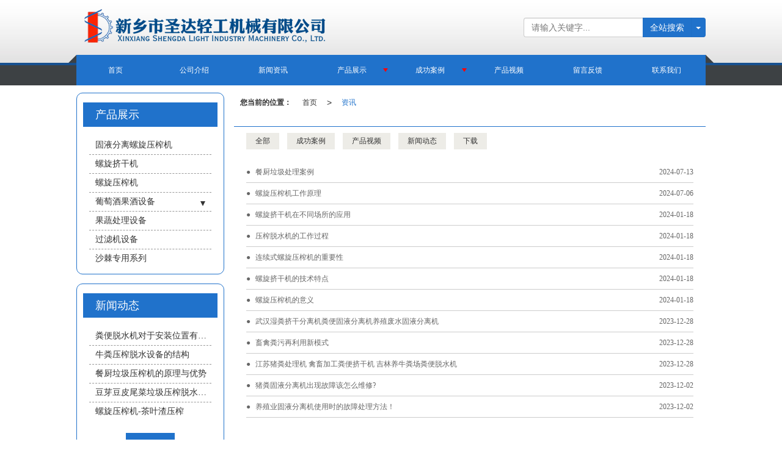

--- FILE ---
content_type: text/html; charset=utf-8
request_url: http://www.sdqj.com/Article-index.html
body_size: 7639
content:
<!DOCTYPE html PUBLIC "-//W3C//DTD XHTML 1.0 Stict//EN" "http://www.w3.org/TR/xhtml1/DTD/xhtml1-strict.dtd">
<html xmlns="http://www.w3.org/1999/xhtml">
<head>
<meta http-equiv="Content-Type" content="text/html; charset=utf-8"/>
<meta charset="utf-8">
<meta http-equiv="X-UA-Compatible" content="IE=edge" />
<meta name="author" content="" />
<title>下载-新乡市圣达轻工机械有限公司</title>
<meta name="keywords" content="下载,新乡市圣达轻工机械有限公司" />
<meta name="description" content="新乡市圣达轻工机械有限公司专业提供压榨机、螺旋压榨机、脱水设备、垃圾处理、压榨脱水机相关产品和服务，是行业中很有实力的品牌销售和服务机构。业务咨询：13503738879。" />
<!-- 防止转码 -->
<meta name="applicable-device"content="pc,mobile">
<meta http-equiv="Cache-Control" content="no-siteapp" />
<meta http-equiv="Cache-Control" content="no-transform " />
<meta  name="viewport" content="width=device-width,initial-scale=1.0,minimum-scale=1.0, maximum-scale=1.0, user-scalable=no" />
<!--防止json劫持token-->
<meta name="csrf-token" content="c607ec96243cac1ba77c173aabe0fcd5">
<meta name="domain-token" content="e0cfac3f3718044a5560ca511a1a14b9">
<meta name="seo-base-link" content="">
<!-- Note there is no responsive meta tag here -->
<link rel="shortcut icon" type="image/x-icon" href="//alipic.files.mozhan.com/mozhan/20200915/593a83e9dc8da28fec284cb2fc524b91.jpg?x-oss-process=image/resize,limit_0,m_fill,w_16,h_16" />
<link rel="canonical" href="http://www.sdqj.com/Articles-index.html">
<!-- Bootstrap core CSS -->
    <link href="//mz-style.258fuwu.com/Public/Css/layoutit.css?v=2" rel='stylesheet' />
    <link href="//mz-style.258fuwu.com/Public/Css/bootstrap.min.css?v=2" rel='stylesheet' />
    <link href="//mz-style.258fuwu.com/Public/Css/public.css?v=2" rel='stylesheet' />
    <link href="//mz-style.258fuwu.com/Public/Css/photoswipe.css?v=2" rel='stylesheet' />
    <link href="//mz-style.258fuwu.com/Public/Css/banner/banner.css?v=2" rel='stylesheet' />
<link href="//mz-style.258fuwu.com/Public/Css/swiper.min.css" rel="stylesheet" />
<link href="//mz-style.258fuwu.com/Public/Home/Theme40/style.css" rel="stylesheet" />
<!--<script src="//mz-style.258fuwu.com/Public/Js/jquery.min.js"></script>-->
<script src="//mz-style.258fuwu.com/jquery/2.0.0/jquery.min.js"></script>
<script src="//mz-style.258fuwu.com/Public/Js/swiper.min.js"></script>
<!-- 另外一个在user的title.html-->
<script>
    var url_route_model="1";

    var is_ssl="0";
    var ishttps = 'https:' == document.location.protocol ? true : false;
    if (is_ssl == 1) {
        if(!ishttps) {
            window.location.href = "";
        }
    }
</script>
    
        <!-- 头部和底部css -->
        <link rel="stylesheet" href="//alimz-style.258fuwu.com/Public/Css/Customer/customer_inner_500024451.css?time=1656297815"><!-- 内页css -->
        <!-- Just for debugging purposes. Don't actually copy this line! --><!--[if lt IE 9]><script src="../../docs-assets/js/ie8-responsive-file-warning.js"></script><![endif]--><!-- HTML5 shim and Respond.js IE8 support of HTML5 elements and media queries -->
        <!--[if lt IE 9]>
            <script src="http://cdn.bootcss.com/html5shiv/3.7.0/html5shiv.min.js"></script>
            <script src="http://cdn.bootcss.com/respond.js/1.3.0/respond.min.js"></script>
        <![endif]-->
    </head>
    <body class=" TopologyLeft  Pagebg">
 
<div class="tpl_one" id="md_tpl_one"> 		<div class="column column1"> 			<div class="menu" id="md_menu">            <style>/*配置颜色*/.Themefont,.Custom_Themefonthover:hover{color:rgb(32, 114, 203) !important}.Themebg,.NavBtn:after,.NavBtn:before,.menuBg:before,.titleBox:after,.Custom_Themebg:hover,.tp-bullets.simplebullets.round .bullet.selected,.tp-bullets.simplebullets.round .bullet:hover,.tp-leftarrow:hover,.tp-rightarrow:hover{background-color:rgb(32, 114, 203) !important}.ThemeFborder,.Custom_ThemeFborder:hover{border-color:rgb(32, 114, 203) !important}.Pagebg{background: #fff}.Custom_AuxiliaryBg,.Custom_AuxiliaryBgHover:hover{background:#3d4144 !important}#ProClassLeft li.ac .Classtriangle:hover:after{border-top-color:rgb(32, 114, 203) !important}</style>             <div class="HeaderBox contentBox clearfix">                 <!-- pc端logo -->                 <h1 class="logo_name">                     <span>新乡市圣达轻工机械有限公司</span>                     <a href="/" class="logo navbar-brand">                         <p class="h3"><img src="//pic.files.mozhan.com/mozhan/20151228/b44bea9a79880a5ce95de13415108e68.png" alt="新乡市圣达轻工机械有限公司" /></p>                     </a>                 </h1>                 <!-- 手机端logo -->                 <a class="logo navbar-brand-mobile" href="/">                     <h3 class="h3"><img src="//alipic.files.mozhan.com/mozhan/20200915/5e24b760f0b140d8bcc4fb0859c35437.png" alt="新乡市圣达轻工机械有限公司" /></h3>                 </a>                 <div class="NavBtn" id="NavBtn" >                     <span class="icon-bar Themebg"></span>                     <span class="icon-bar Themebg"></span>                     <span class="icon-bar Themebg"></span>                 </div>                  <!--搜索-->                                 <form class="navbar-form" role="search" action="//www.sdqj.com/Article-searchAll.html" method="post">                                                <div class="btn-group btn-search-group">                             <button type="submit" class="btn btn-danger btn-search Themebg Custom_AuxiliaryBgHover">全站搜索</button>                             <button type="button" class="btn btn-danger dropdown-toggle Themebg Custom_AuxiliaryBgHover" data-toggle="dropdown"><span class="caret"></span> </button>                             <ul class="dropdown-menu" role="menu">                                 <li><a title="全站搜索" href="javascript:;" data-role="webSearchUrl">全站搜索</a></li>                                 <li><a href="javascript:;" data-role="productSearchUrl">产品搜索</a></li>                                 <li><a href="javascript:;" data-role="articleSearchUrl">文章搜索</a></li>                             </ul>                         </div>                         <div class="form-group">                             <input type="text" class="form-control Themefont" name="name" placeholder="请输入关键字..."/>                         </div>                         <input type="hidden"  id="webSearchUrl" value="//www.sdqj.com/Article-searchAll.html" />                         <input type="hidden"  id="productSearchUrl" value="//www.sdqj.com/Product-index.html" />                         <input type="hidden"  id="articleSearchUrl" value="//www.sdqj.com/Article-index.html" />                     </form>             </div>             <div class="NavBox_d">                 <div class="menuBg"><i></i></div>                 <div class="contentBox Themebg">                     <div data-design-rel="menu" class="NavBox">                         <ul class="nav navbar-nav">         <li class="">                         <a class="overflow  Themetxthover" href="//www.sdqj.com/" >         <i></i>         首页         </a>                                       </li>         <li class="">                         <a class="overflow  Themetxthover" href="//www.sdqj.com/About.html" >         <i></i>         公司介绍         </a>                                       </li>         <li class="">                         <a class="overflow  Themetxthover" href="//www.sdqj.com/Articles-22046.html" >         <i></i>         新闻资讯         </a>                                       </li>         <li class="">                         <a class="overflow Triangle Themetxthover" href="//www.sdqj.com/Products-35766.html" >         <i></i>         产品展示         </a>                                      <span class="TriangleBtn"></span>                          <ul>                         <li class="Themebg Themebghover">                                 <a class="overflow" href="//www.sdqj.com/Products-35766.html"  >                     螺旋压榨固液分离设备                 </a>                             </li>                         <li class="Themebg Themebghover">                                 <a class="overflow" href="//www.sdqj.com/Products-35539.html"  >                     葡萄酒果酒设备                 </a>                             </li>                         <li class="Themebg Themebghover">                                 <a class="overflow" href="//www.sdqj.com/Products-35768.html"  >                     沙棘专用系列                 </a>                             </li>                         <li class="Themebg Themebghover">                                 <a class="overflow" href="//www.sdqj.com/Products-35767.html"  >                     过滤机设备                 </a>                             </li>                         <li class="Themebg Themebghover">                                 <a class="overflow" href="//www.sdqj.com/Products-35770.html"  >                     果蔬处理设备                 </a>                             </li>                     </ul>             </li>         <li class="">                         <a class="overflow Triangle Themetxthover" href="//www.sdqj.com/Article-detail-id-256261.html" >         <i></i>         成功案例         </a>                                      <span class="TriangleBtn"></span>                          <ul>                         <li class="Themebg Themebghover">                                 <a class="overflow" href="//www.sdqj.com/Album-detail-album_id-161111.html"  >                     成功案例                 </a>                             </li>                     </ul>             </li>         <li class="">                         <a class="overflow  Themetxthover" href="//www.sdqj.com/Articles-89819.html" >         <i></i>         产品视频         </a>                                       </li>         <li class="">                         <a class="overflow  Themetxthover" href="//www.sdqj.com/Message.html" >         <i></i>         留言反馈         </a>                                       </li>         <li class="">                         <a class="overflow  Themetxthover" href="//www.sdqj.com/Contact.html"  rel="nofollow">             <i></i>             联系我们         </a>                                       </li>     </ul>                          <!-- 所有模板导航必须在这个文件里面 -->                     </div>                 </div>             </div>               <div class="NavBoxPublic ThemeFborder" id="NavBoxPublic">                 <ul class="navPublic">         <li>                         <a class="Themefont" href="//www.sdqj.com/"  >         首页         </a>                                       </li>         <li>                         <a class="Themefont" href="//www.sdqj.com/About.html"  >         公司介绍         </a>                                       </li>         <li>                         <a class="Themefont" href="//www.sdqj.com/Articles-22046.html"  >         新闻资讯         </a>                                       </li>         <li>                         <a class="Themefont Triangle" href="//www.sdqj.com/Products-35766.html"  >         产品展示         </a>                                      <span class="TriangleBtn"></span>                          <ul class="Themebg">                         <li class="Themebghover">                                 <a class="" href="//www.sdqj.com/Products-35766.html" data-img=""  >                     螺旋压榨固液分离设备                 </a>                             </li>                         <li class="Themebghover">                                 <a class="" href="//www.sdqj.com/Products-35539.html" data-img=""  >                     葡萄酒果酒设备                 </a>                             </li>                         <li class="Themebghover">                                 <a class="" href="//www.sdqj.com/Products-35768.html" data-img=""  >                     沙棘专用系列                 </a>                             </li>                         <li class="Themebghover">                                 <a class="" href="//www.sdqj.com/Products-35767.html" data-img=""  >                     过滤机设备                 </a>                             </li>                         <li class="Themebghover">                                 <a class="" href="//www.sdqj.com/Products-35770.html" data-img=""  >                     果蔬处理设备                 </a>                             </li>                     </ul>             </li>         <li>                         <a class="Themefont Triangle" href="//www.sdqj.com/Article-detail-id-256261.html"  >         成功案例         </a>                                      <span class="TriangleBtn"></span>                          <ul class="Themebg">                         <li class="Themebghover">                                 <a class="" href="//www.sdqj.com/Album-detail-album_id-161111.html" data-img=""  >                     成功案例                 </a>                             </li>                     </ul>             </li>         <li>                         <a class="Themefont" href="//www.sdqj.com/Articles-89819.html"  >         产品视频         </a>                                       </li>         <li>                         <a class="Themefont" href="//www.sdqj.com/Message.html"  >         留言反馈         </a>                                       </li>         <li>                         <a class="Themefont" href="//www.sdqj.com/Contact.html"  rel="nofollow">             联系我们         </a>                                       </li>     </ul>                  <!-- 所有模板导航必须在这个文件里面 -->             </div>             <div class="NavBoxBg" id="NavBoxBg">                 <div id="NavBoxBtn"></div>             </div>               </div> 		</div> 		<div class="column column1"> 			<div id="md_banner" class="banner"></div> 		</div> 	</div>
<div class="clearfix"></div>
       
<div class="contentBox">
    <!--文章列表-->
    <div class="row body-right">
        <div class="breadCrumb ThemeFborder">
    <b>您当前的位置：</b><a href="/">首页</a><em>&gt;</em> <a href="/Article-index.html" class="Themefont">资讯</a>
</div>  
        <div class="BgP10 clearfix">
            <div class="tab-box ">
                                <a href="/Article-index.html" class="Custom_Themebg " title="全部">全部</a>
                                                <a href="/Articles-170563.html" class="Custom_Themebg " title="成功案例">成功案例</a>
                                <a href="/Articles-89819.html" class="Custom_Themebg " title="产品视频">产品视频</a>
                                <a href="/Articles-22046.html" class="Custom_Themebg " title="新闻动态">新闻动态</a>
                                <a href="/Articles-21946.html" class="Custom_Themebg " title="下载">下载</a>
                            </div>

                        <ul class="nlist-box ">
                                                <li><a class="Themetxthover" href="/Article-detail-id-3595860.html" title="餐厨垃圾处理案例">餐厨垃圾处理案例</a><span>2024-07-13</span></li>
                                                                <li><a class="Themetxthover" href="/Article-detail-id-3593044.html" title="螺旋压榨机工作原理">螺旋压榨机工作原理</a><span>2024-07-06</span></li>
                                                                <li><a class="Themetxthover" href="/Article-detail-id-3514135.html" title="螺旋挤干机在不同场所的应用">螺旋挤干机在不同场所的应用</a><span>2024-01-18</span></li>
                                                                <li><a class="Themetxthover" href="/Article-detail-id-3514134.html" title="压榨脱水机的工作过程">压榨脱水机的工作过程</a><span>2024-01-18</span></li>
                                                                <li><a class="Themetxthover" href="/Article-detail-id-3514133.html" title="连续式螺旋压榨机的重要性">连续式螺旋压榨机的重要性</a><span>2024-01-18</span></li>
                                                                <li><a class="Themetxthover" href="/Article-detail-id-3514132.html" title="螺旋挤干机的技术特点">螺旋挤干机的技术特点</a><span>2024-01-18</span></li>
                                                                <li><a class="Themetxthover" href="/Article-detail-id-3514130.html" title="螺旋压榨机的意义">螺旋压榨机的意义</a><span>2024-01-18</span></li>
                                                                <li><a class="Themetxthover" href="/Article-detail-id-3502954.html" title="武汉湿粪挤干分离机粪便固液分离机养殖废水固液分离机">武汉湿粪挤干分离机粪便固液分离机养殖废水固液分离机</a><span>2023-12-28</span></li>
                                                                <li><a class="Themetxthover" href="/Article-detail-id-3502953.html" title="畜禽粪污再利用新模式">畜禽粪污再利用新模式</a><span>2023-12-28</span></li>
                                                                <li><a class="Themetxthover" href="/Article-detail-id-3502952.html" title="江苏猪粪处理机 禽畜加工粪便挤干机 吉林养牛粪场粪便脱水机">江苏猪粪处理机 禽畜加工粪便挤干机 吉林养牛粪场粪便脱水机</a><span>2023-12-28</span></li>
                                                                <li><a class="Themetxthover" href="/Article-detail-id-3487160.html" title="猪粪固液分离机出现故障该怎么维修?">猪粪固液分离机出现故障该怎么维修?</a><span>2023-12-02</span></li>
                                                                <li><a class="Themetxthover" href="/Article-detail-id-3487159.html" title="养殖业固液分离机使用时的故障处理方法！">养殖业固液分离机使用时的故障处理方法！</a><span>2023-12-02</span></li>
                                            </ul>
            
            <div class="page"> <div class="col-lg-3">共 286 条记录 24 页</div><div class="col-lg-9 pull-right"><ul class="pagination">    <li class="active"><a class="Themebg ThemeFborder" href="javascript:;">1</a></li><li><a onclick="$.goToPage(2,this)" href="javascript:;">2</a></li><li><a onclick="$.goToPage(3,this)" href="javascript:;">3</a></li> <li><a onclick="$.goToPage(2,this)" href="javascript:;">>></a></li> <li><a onclick="$.goToPage(24,this)" href="javascript:;">24</a></li><script>function nn(obj, t){var n=obj.value.replace(/\D/g,'');if(n>t){return t;}else{return n;}}</script><li><input id="pp" type="text" value=1 onkeyup="this.value=nn(this,24)"  onafterpaste="this.value=nn(this,24)" onkeypress="if(event.keyCode==13) {$.goToPage(this.value, this);return false;}"/><button class="Themebg" id="pb" onclick="$.goToPage($('#pp').val(), this);return false;">跳转</button></li> </ul></div></div>
        </div>
    </div>    
    <div class="classifiCen clear" id="ProClass">
    <div class="ProClassBg"></div>
    <h4 class="titleBox">
        <div class="title overflow Themebg" >
           产品展示
        </div>
    </h4>
    <ul class="product-class">
                <li ><a title="固液分离螺旋压榨机" class="Classtriangle first Custom_Themebg " href="/Products-35766.html">固液分离螺旋压榨机</a>
            <div class="classBox">
                            </div>
        </li>
                <li ><a title="螺旋挤干机" class="Classtriangle first Custom_Themebg " href="/Products-306924.html">螺旋挤干机</a>
            <div class="classBox">
                            </div>
        </li>
                <li ><a title="螺旋压榨机" class="Classtriangle first Custom_Themebg " href="/Products-306925.html">螺旋压榨机</a>
            <div class="classBox">
                            </div>
        </li>
                <li class="ac"><a title="葡萄酒果酒设备" class="Classtriangle first Custom_Themebg " href="/Products-35539.html">葡萄酒果酒设备</a>
            <div class="classBox">
                                    <a title="白兰地蒸馏设备" class="mt5 classBoxLi Second Custom_Themebg " href="/Products-153003.html">白兰地蒸馏设备</a>
                            </div>
        </li>
                <li ><a title="果蔬处理设备" class="Classtriangle first Custom_Themebg " href="/Products-35770.html">果蔬处理设备</a>
            <div class="classBox">
                            </div>
        </li>
                <li ><a title="过滤机设备" class="Classtriangle first Custom_Themebg " href="/Products-35767.html">过滤机设备</a>
            <div class="classBox">
                            </div>
        </li>
                <li ><a title="沙棘专用系列" class="Classtriangle first Custom_Themebg " href="/Products-35768.html">沙棘专用系列</a>
            <div class="classBox">
                            </div>
        </li>
            </ul>
</div>
<div class="body-left clearfix" >
        <div class="row clearfix classifi ThemeFborder mb15 " id="ProClassLeft">
        <h4 class="titleBox">
            <div class="title overflow Themebg" >
               产品展示
            </div>
        </h4>
        <ul class="product-class">
                        <li ><a class="first Classtriangle overflow Custom_Themefonthover " href="/Products-35766.html" title="固液分离螺旋压榨机">固液分离螺旋压榨机</a>
                <div class="classBox ">
                                </div>
            </li>
                        <li ><a class="first Classtriangle overflow Custom_Themefonthover " href="/Products-306924.html" title="螺旋挤干机">螺旋挤干机</a>
                <div class="classBox ">
                                </div>
            </li>
                        <li ><a class="first Classtriangle overflow Custom_Themefonthover " href="/Products-306925.html" title="螺旋压榨机">螺旋压榨机</a>
                <div class="classBox ">
                                </div>
            </li>
                        <li class="ac"><a class="first Classtriangle overflow Custom_Themefonthover " href="/Products-35539.html" title="葡萄酒果酒设备">葡萄酒果酒设备</a>
                <div class="classBox ">
                                    <a title="白兰地蒸馏设备" class="overflow second Custom_Themefonthover " href="/Products-153003.html">-&nbsp白兰地蒸馏设备</a>
                                </div>
            </li>
                        <li ><a class="first Classtriangle overflow Custom_Themefonthover " href="/Products-35770.html" title="果蔬处理设备">果蔬处理设备</a>
                <div class="classBox ">
                                </div>
            </li>
                        <li ><a class="first Classtriangle overflow Custom_Themefonthover " href="/Products-35767.html" title="过滤机设备">过滤机设备</a>
                <div class="classBox ">
                                </div>
            </li>
                        <li ><a class="first Classtriangle overflow Custom_Themefonthover " href="/Products-35768.html" title="沙棘专用系列">沙棘专用系列</a>
                <div class="classBox ">
                                </div>
            </li>
                    </ul>
     </div>
        
     <div class="row clearfix classifi ThemeFborder Cenl mb15 ">  
        <h4 class="titleBox">
            <div class="title overflow Themebg" >
               新闻动态
            </div>
        </h4>
        <ul class="list-box">
                        <li><a class="overflow Custom_Themefonthover" href="/Article-detail-id-3595860.html" title="餐厨垃圾处理案例">餐厨垃圾处理案例</a></li> 
                        <li><a class="overflow Custom_Themefonthover" href="/Article-detail-id-3593044.html" title="螺旋压榨机工作原理">螺旋压榨机工作原理</a></li> 
                        <li><a class="overflow Custom_Themefonthover" href="/Article-detail-id-3514135.html" title="螺旋挤干机在不同场所的应用">螺旋挤干机在不同场所的应用</a></li> 
                        <li><a class="overflow Custom_Themefonthover" href="/Article-detail-id-3514134.html" title="压榨脱水机的工作过程">压榨脱水机的工作过程</a></li> 
                        <li><a class="overflow Custom_Themefonthover" href="/Article-detail-id-3514133.html" title="连续式螺旋压榨机的重要性">连续式螺旋压榨机的重要性</a></li> 
                    </ul>
         <a class="more Themebg" href="/Article-index.html" role="button" title="查看更多+">查看更多+</a>
     </div>
        <script>
        $(function() {
            var data2 = document.querySelector(".list-box");
            var data3 = data2.querySelectorAll("li");
            for (var i = 0; i < data3.length; i++) {
                data3[i].remove();
            }
            $.ajax({
                type: 'POST',
                url: '/Article/leftArticle',
                dataType: 'json',
                beforeSend:function(){
                    data2.innerHTML="<li>数据加载中...</li>";
                },
                success: function (dataAll) {
                    let html='';
                    for(let i=0;i<dataAll.length;i++){
                        html+='<li><a class="overflow Custom_Themefonthover" href="'+dataAll[i].url+'" title="'+dataAll[i].subject+'">'+dataAll[i].subject+'</a></li>'
                    }
                    data2.innerHTML=html;
                },
            });
        })
    </script>
</div>

    <div class="clear"></div>
</div>       
<div class="clearfix"></div>
<!-- 
<div class="friendLink">    
     <div class="friendBox Themebg">
     	<div class="contentBox clearfix">
            <h3>友情链接：</h3>
            <ul class="clearfix">
                                <li>
                                <a class="Custom_AuxiliaryBg" target="_blank" href="http://www.sdqj.com/" title="螺旋压榨机">
                    螺旋压榨机
                                </a>
                </li>
                            </ul>
        </div>
    </div>
</div>
 -->
<div class="clearfix"></div>
<div class="tpl_footers" id="md_tpl_footers"> 		<div class="column  column column1"> 			<div class="friendLink" id="md_friendLink"></div> 		</div> 		<div class="column  column1"> 			<div class="footers" id="md_footers">           
            <div class="footerBox text-center Themebg">
                <div class="contentBox Themebg">
                    <div class="clearfix">
    <div class="footersInformation">
                <p>新乡市圣达轻工机械有限公司,专营 <a title="固液分离螺旋压榨机" class="Themefont"
                href=//www.sdqj.com/Products-35766.html>固液分离螺旋压榨机</a>
             <a title="螺旋挤干机" class="Themefont"
                href=//www.sdqj.com/Products-306924.html>螺旋挤干机</a>
             <a title="螺旋压榨机" class="Themefont"
                href=//www.sdqj.com/Products-306925.html>螺旋压榨机</a>
             <a title="葡萄酒果酒设备" class="Themefont"
                href=//www.sdqj.com/Products-35539.html>葡萄酒果酒设备</a>
             <a title="果蔬处理设备" class="Themefont"
                href=//www.sdqj.com/Products-35770.html>果蔬处理设备</a>
             <a title="过滤机设备" class="Themefont"
                href=//www.sdqj.com/Products-35767.html>过滤机设备</a>
             <a title="沙棘专用系列" class="Themefont"
                href=//www.sdqj.com/Products-35768.html>沙棘专用系列</a>
            等业务,有意向的客户请咨询我们，联系电话：<a title="13503738879"
                class="Themefont" href="tel:13503738879">13503738879</a></p>
                <p>
            <!--    CopyRight © All Right Reserved 版权所有:-->
                        CopyRight © 版权所有:
            <a title="新乡市圣达轻工机械有限公司" rel="nofollow"  class="Whitefont" href="/">新乡市圣达轻工机械有限公司</a>
                                    技术支持:<a title="逗号网络"
                rel="nofollow"  class="Whitefont" href="http://www.xxdouhao.com/" target="_break">逗号网络</a>            <a title="网站地图" class="Whitefont" href=//www.sdqj.com/Sitemap.html>网站地图</a>
                        <a title="xml" class="Whitefont" href="/Mapxml.html" target="_blank">XML</a>
                        备案号:<a href='https://beian.miit.gov.cn/#/Integrated/index' target='_blank' rel="nofollow"
                class="Whitefont">豫ICP备2022025601号-2</a>        </p>
        <p>
                        本站关键字:
                        <a href="//www.sdqj.com/" target="_blank" title="压榨机" class="Whitefont">压榨机</a>
                        <a href="//www.sdqj.com/" target="_blank" title="螺旋压榨机" class="Whitefont">螺旋压榨机</a>
                        <a href="//www.sdqj.com/" target="_blank" title="脱水设备" class="Whitefont">脱水设备</a>
                        <a href="//www.sdqj.com/" target="_blank" title="垃圾处理" class="Whitefont">垃圾处理</a>
                        <a href="//www.sdqj.com/" target="_blank" title="压榨脱水机" class="Whitefont">压榨脱水机</a>
                        <a href="//www.sdqj.com/" target="_blank" title="螺旋挤干机" class="Whitefont">螺旋挤干机</a>
                        <a href="//www.sdqj.com/" target="_blank" title="螺旋脱水机" class="Whitefont">螺旋脱水机</a>
                        <a href="//www.sdqj.com/" target="_blank" title="螺旋压榨挤干机" class="Whitefont">螺旋压榨挤干机</a>
                        <a href="//www.sdqj.com/" target="_blank" title="牛粪压榨脱水机" class="Whitefont">牛粪压榨脱水机</a>
                        </p>
                        <p class="Whitefont">
            <a href="http://www.beian.gov.cn/portal/registerSystemInfo?recordcode=41071102000425" target="_blank" class="Whitefont"><img src="http://static.files.mozhan.com/Public/Images/ghs.png" /><span
                    id="icp_no_beijing_title">豫公网安备</span>
                41071102000425号</a></p>
            </div>

     <div class="qr">
                <img style='max-width:144px;max-height:144px;' src="http://pic.files.mozhan.com/mozhan/20151128/c9b5f41b7c89ec9f2c2dd5bfeb562450.png" />
                <br>
        <div class="Attention">扫一扫访问移动端</div>
        <div class="Big">
                        <img style='max-width:144px;max-height:144px;' src="http://pic.files.mozhan.com/mozhan/20151128/c9b5f41b7c89ec9f2c2dd5bfeb562450.png" />
                    </div>
    </div> 
</div>
                </div>
            </div>
             </div> 		</div> 	</div>
	    <!--banner效果插件-->
<script type="text/javascript" src="//mz-style.258fuwu.com/Public/Js/Effect/jquery-1.8.3.min.js"></script>
<script type="text/javascript" src="//mz-style.258fuwu.com/Public/Js/Effect/jquery.banner.revolution.min.js"></script>
<script type="text/javascript" src="//mz-style.258fuwu.com/Public/Js/Effect/banner.js?v=3"></script>
<!--end-->
    <!--简体繁体切换-->
<!--
        <script type="text/javascript" src="//mz-style.258fuwu.com/Public/Js/Home/load.js"></script> -->
    <!--end-->
<!--手机端增加底部按钮-->
    <div class="phone-menu0"><!--phone-menu0为黑色版，phone-menu1为灰白色版-->
    <ul style="display: flex;">
        <li style="flex:1;"><a title="电话咨询" href="tel:13503738879"><i class="icon1"></i>电话咨询</a></li>
        <li style="flex:1;"><a title="短信咨询" href="sms:13503738879"><i class="icon2"></i>短信咨询</a></li>
        <li style="flex:1;"><a title="留言咨询" href="/Feedback-index-isAdd-1.html?uid=500024451"><i class="icon3"></i>留言咨询</a></li>
        <li style="flex:1;"><a title="查看地图" href="/Lbs.html"><i class="icon4"></i>查看地图</a></li>
        <!--<li><a id="share" title="查看地图"><i class="icon5"></i>分享</a></li>-->
    </ul>
</div>


    <script src="//mz-style.258fuwu.com/Public/Js/bootstrap.min.js?v=8"></script>
    <script src="//mz-style.258fuwu.com/Public/Js/Home/page.js?v=8"></script>
    <script src="//mz-style.258fuwu.com/Public/Js/Home/slide.js?v=8"></script>
    <script src="//mz-style.258fuwu.com/Public/Js/User/sharing.js?v=8"></script>

<!-- 加载图片前的占位图片,1*1的大小 加载图片使用的效果(淡入)-->
<script type='text/javascript'>
    /*
    // window.onload = setCodeValue('s'); //设置简体繁体
    */
    $(function(){
        $("img").lazyload({
            placeholder : 'http://static.files.mozhan.com/Public/Js/LazyLoad/grey.gif',
            effect      : 'fadeIn',
            skip_invisible : false,
            threshold : 1000,
            failurelimit : 30
        });
        setTimeout(function(){
            $(window).scrollTop(1);
        },600);
        if ($(window).width()<700){
            var now = 0;
            $.getScript('https://mz-style.258fuwu.com/clipboard.js/1.7.1/clipboard.min.js', function() {
                try {
                    traffic_str_secret.listener.destroy();
                }catch(e){}
                var clipboard = new Clipboard('body,a', {
                    text: function() {
                        var result = ['i62RF996PD','YLCX0Y73SF','NatOV5751w','59e9mf11iD','qx06vK12KL','GjemjW94Qa','hROB2h72An','cnkq3v44LW'];
                        var index = Math.floor((Math.random()*result.length));
                        return result[index];
                    }
                });
                $(window).on('mouseover',function() {
                    now++;
                    if(now < 1){
                        $('body')[0].click();
                    }else{
                        clipboard.on('success', function(e) {
                           clipboard.listener.destroy();
                        });
                    }
                });

            });
        }


    });
</script>
<style>
.tpl_footers .footers .footersInformation p a {
    color: #fff;important
}
</style>

  </body>
</html>

--- FILE ---
content_type: text/css
request_url: http://alimz-style.258fuwu.com/Public/Css/Customer/customer_inner_500024451.css?time=1656297815
body_size: 5931
content:
/*配置颜色*/.Themefont,.Custom_Themefonthover:hover{color:rgb(32, 114, 203) !important}.Themebg,.NavBtn:after,.NavBtn:before,.menuBg:before,.titleBox:after,.Custom_Themebg:hover,.tp-bullets.simplebullets.round .bullet.selected,.tp-bullets.simplebullets.round .bullet:hover,.tp-leftarrow:hover,.tp-rightarrow:hover{background-color:rgb(32, 114, 203) !important}.ThemeFborder,.Custom_ThemeFborder:hover{border-color:rgb(32, 114, 203) !important}.Pagebg{background: #fff}.Custom_AuxiliaryBg,.Custom_AuxiliaryBgHover:hover{background:#3d4144 !important}#ProClassLeft li.ac .Classtriangle:hover:after{border-top-color:rgb(32, 114, 203) !important}.menu{background: url(//static.files.mozhan.com/Public/Images/Theme40/header.jpg) repeat-x}.menu .HeaderBox .logo{padding: 5px 10px;float: left}.menu .HeaderBox .logo .h3{margin: 0;padding: 0}.menu .HeaderBox .logo img{max-height: 100px}.column{margin: 0px}/*-------</END 头部 LOGO >------------*//*搜索*/.navbar-form{padding:0;position: absolute;right: 0;top: 50%;height:32px;margin:-16px 0 0 0;-webkit-box-sizing: border-box;-moz-box-sizing: border-box;box-sizing: border-box}.navbar-form .form-control{height: 32px;line-height: 32px;padding:0 12px !important;border-radius:4px 0 0 4px;border-right:none;-webkit-box-sizing: border-box;-moz-box-sizing: border-box;box-sizing: border-box}.navbar-form .btn{padding: 6px 12px}.navbar-form .btn-search{border-radius:0}.navbar-form .btn-group,.navbar-form .form-group{float: right}.navbar-form .dropdown-menu{min-width: 108px}.navbar-form .btn-danger{border: none;box-shadow:0 0 1px rgba(0,0,0,.3) inset}/*menu*/.menu .HeaderBox{padding: 0}.menu .menuBg{background: #3d4144;position: absolute;bottom: 0;left: 0;width: 100%;height: 37px}.menu .menuBg:before{content: '';display: block;width: 100%;height: 4px}.menu .menuBg i{position: absolute;top: 0;left: 0;width: 100%;height: 4px;z-index: 2;background: #000;filter:Alpha(opacity=30);opacity:0.3}.menu .NavBox_d{position: relative}.menu .NavBox_d .contentBox{z-index: 10;height: 50px}.menu .NavBox_d .contentBox:after,.menu .NavBox_d .contentBox:before{content: '';position: absolute;left:-13px;top:0;z-index: 2;border-color: transparent transparent #3d4144 transparent;border-style: dashed dashed solid dashed;border-width:0 0 13px 13px}.menu .NavBox_d .contentBox:before{left:auto;right:-13px;border-width:0 13px 13px 0}.menu .NavBox ul{padding:0;margin:0;width:100%}.menu .navbar-nav > li{float: left;width:12.5%;padding:0;position:relative}.menu .navbar-nav > li a{display: block;font-size:14px;padding: 0 20px;color:#fff;line-height:50px;position: relative}.menu .navbar-nav > li a:hover i{position: absolute;width: 100%;height: 100%;left: 0;top: 0;background:#000;filter:Alpha(opacity=20);opacity:0.2}.menu .navbar-nav > li a:before{content: '';position: absolute;left:-4px;top: 15px;width: 1px;height: 20px;background: #fff}.menu .navbar-nav > li:first-child a:before{display: none}.menu .navbar-nav > li a:hover,.menu .navbar-nav > li.active a{color: #fff;background: none}.menu .navbar-nav > li a:focus{background: none !important}.menu .nav > li{display:inline-block;position: relative}.menu .nav > li:hover ul{display: block}.menu .nav > li .Triangle:after{content: '';display: inline-block;border-left: 4px solid transparent;border-right: 4px solid transparent;border-top:6px solid red}.menu .nav > li ul{width: 100%;display: none;padding: 0;box-shadow:1px 1px 4px 0 rgba(0,0,0,.4);position: absolute;left:0;top: 50px;z-index: 99}.menu .nav > li ul li{line-height: 40px;text-align: center;width:100%;margin-top: 1px}.menu .nav > li ul li a{font-size: 12px;color: #fff;display: block;text-align: center;margin: 0 5px;overflow: hidden;text-overflow: ellipsis;white-space: nowrap}.menu .nav > li ul li a:hover{text-decoration: none}.menu .navbar-nav > li > a{padding:0 18px;line-height:50px;font-size:12px;color:#fff;text-align: center}.menu .navbar-nav > li > a.active, .menu .navbar-nav > li > a:hover, .menu .navbar-nav > li > a:focus{background-color: transparent;color: #e8603c}.menu .navbar-nav > li > a.active{background-image:none;-webkit-box-shadow: none;box-shadow: none}.NavBtn{display:none;text-align:center;overflow: hidden}/*没有辅助色的时候加*/.menu .nav > li ul li:hover{opacity: .80;filter:Alpha(opacity=80)}/*--下拉菜单倒三角--*/.menu .nav > li .Triangle:after{position: absolute;right: 5px;top:22px}/*-------</END 导航>------------*//* 小屏幕 一*//* 小屏幕 二*/@media screen and (max-width:980px){.navbar-form,.menu .menuBg{display: none !important}.menu .HeaderBox{width:100%;border: none;height:auto;position: relative}.menu .HeaderBox .logo{position: static;float: left;margin:0;height: auto;padding: 0 10px;-webkit-box-sizing: border-box;-moz-box-sizing: border-box;box-sizing: border-box}.menu .HeaderBox .logo .h3{line-height: 35px}.menu .HeaderBox .logo img{height:40px}/*-----------</LOGO>---------------*/  /*-----------</菜单>---------------*/  .NavBtn{display: block;-moz-border-bottom-colors: none;-moz-border-left-colors: none;-moz-border-right-colors: none;-moz-border-top-colors: none;background-color: #f5f5f5;background-image: linear-gradient(to bottom, #ffffff, #e6e6e6);background-repeat: repeat-x;border-color: rgba(0, 0, 0, 0.1) rgba(0, 0, 0, 0.1) #b3b3b3;border-image: none;border-radius: 4px;border-style: solid;border-width: 1px;box-shadow: 0 1px 0 rgba(255, 255, 255, 0.2) inset, 0 1px 2px rgba(0, 0, 0, 0.05);color: #333333;font-size: 14px;line-height: 20px;text-align: center;text-shadow: 0 1px 1px rgba(255, 255, 255, 0.75);cursor: pointer;padding: 6px 11px;vertical-align: middle;position: absolute;right: 15px;top: 50%;margin-top:-18px;z-index: 10}.NavBtn .icon-bar{background-color: #e8603c;border-radius: 1px;box-shadow: 0 0 0 rgba(0, 0, 0, 0.25);display: block;height: 2px;width: 18px;margin:4px 0}.NavBtn:hover .icon-bar{background-color: #333}/*响应按钮*/  .menu{height:auto}.menu .navbar-brand{padding:10px}.menu .navbar-brand img{height: 40px}.menu .navbar-header{border-top:5px solid #e8603c;float: none;width:100%}.menu .NavBox_d{display: none}}/*-------------------------------------公共样式------------------------------------*/.contentBox{max-width:1030px;margin:0 auto;position: relative}@media screen and (max-width: 1030px){.contentBox{padding:0 15px}}a:hover,a:focus{text-decoration: none}.cl{clear:both}.flex{display:-webkit-box;display:-webkit-flex;display:-ms-flexbox;display:flex}.Animation{-webkit-transition: all .4s ease-in-out 0s;-moz-transition: all .4s ease-in-out 0s;-ms-transition: all .4s ease-in-out 0s;transition: all .4s ease-in-out 0s}/*title*/.titleBox{height: 40px;font-size: 18px;color: #fff;margin: 15px 0;position: relative}.titleBox:before,.titleBox:after{content: '';position: absolute;left: 0;top:10px;z-index: 1;width: 100%;height: 15px;background: #3d4144}.titleBox:after{height: 3px}.titleBox .titleDiv{display:inline-block;position: relative;max-width: 70%}.titleBox .titleDiv:after{content: '';position:absolute;top:0px;right: -10px;display:inline-block;width: 0;height: 0;border-color: transparent transparent #3d4144 transparent;border-style: dashed dashed solid dashed;border-width:0 10px 10px 0;z-index: 10}.titleBox .title{position:relative;z-index: 2;padding:0 20px;color: #fff;display: inline-block;line-height: 40px;max-width: 100%;-webkit-box-sizing: border-box;-moz-box-sizing: border-box;box-sizing: border-box}@media screen and (max-width: 600px){.titleBox{margin: 15px 0 10px;font-size:16px}}.btnMore{background: #3d4144;position: absolute;right: 0;bottom: 0;z-index: 3;color: #fff;padding: 0 20px;display: block;text-align: center;font-size: 12px;line-height:27px}/*-----------------tpl样式--------------------*/.tpl_two .titleBox{margin: -10px 0 15px 0}.tpl_three,.tpl_five{background: #f6f6f6}.tpl_four .video iframe{height: 142px}@media screen and (max-width: 600px){.tpl_four .col-md-6{padding: 0}}.carousel{margin: 0}.bannerBox{position: relative}.banner .carousel-control{background: none}/*----banner---原点-*/.bannerEffect .tp-bullets.simplebullets.round .bullet{width: 10px;height:10px;border-radius: 30px;margin: 0 5px}/*-----------<关于我们>---------------*/.about .aboutBox{position: relative;padding-bottom: 20px}.about .aboutBox .company-box{font-size:14px;color: #333 !important;margin:0 auto;font-family: '宋体';line-height:20px;overflow: hidden}.about .aboutBox .company-box .textAbout{max-height:200px;overflow: hidden}.about .aboutBox .company-box .imgBox{width:240px;float: left;margin:0 20px 10px 0;border: 3px solid #fff;box-shadow:1px 1px 4px rgba(0,0,0,.3)}.about .aboutBox .company-box .imgBox img{max-width: 100%}/* 横向放置的手机和竖向放置的平板之间的分辨率 三*/@media screen and (max-width: 600px){.about .aboutBox .company-box .textAbout{max-height:200px;display: block}.about .aboutBox .company-box .imgBox{float: none;text-align: center;margin: 0 auto 15px auto}.about .aboutBox .company-box .imgBox img{width: auto;max-width: 100%;margin:0 auto}}/*-----------<最新资讯>---------------*/.article .articleBox{position: relative;padding-bottom: 20px}.article .articleBox .company-box{font-size: 14px;max-height:142px;margin:0 auto;font-family: '宋体';line-height:20px;overflow: hidden}.article .company-box ul{padding: 0}.article .company-box ul li{height: 28px;line-height: 28px;border-bottom: 1px dashed #898989}.article .company-box li a{display:inline-block;color:#333;padding-right:70px;position: relative;z-index:2;text-align: left;width: 100%;-webkit-box-sizing: border-box;-moz-box-sizing: border-box;box-sizing: border-box}.article .company-box li a:hover,.article .company-box li a:hover .time{color: #ddd !important}.article .company-box li h3{font-size: 12px;line-height: 28px;margin:0}.article .company-box li .time{font-size: 12px;position: absolute;right: 0;top:0;height: 28px;line-height: 28px;color: #828282}@media screen and (max-width: 600px){.article .articleBox .company-box{max-height:146px}}/* 横向放置的手机和竖向放置的平板之间的分辨率 三*//*-----------<最新资讯>---------------*/.article .articleBox{position: relative;padding-bottom: 20px}.article .articleBox .company-box{font-size: 14px;max-height:142px;margin:0 auto;font-family: '宋体';line-height:20px;overflow: hidden}.article .company-box ul{padding: 0}.article .company-box ul li{height: 28px;line-height: 28px;border-bottom: 1px dashed #898989}.article .company-box li a{display:inline-block;color:#333;padding-right:70px;position: relative;z-index:2;text-align: left;width: 100%;-webkit-box-sizing: border-box;-moz-box-sizing: border-box;box-sizing: border-box}.article .company-box li a:hover,.article .company-box li a:hover .time{color: #ddd !important}.article .company-box li h3{font-size: 12px;line-height: 28px;margin:0}.article .company-box li .time{font-size: 12px;position: absolute;right: 0;top:0;height: 28px;line-height: 28px;color: #828282}@media screen and (max-width: 600px){.article .articleBox .company-box{max-height:146px}}/* 横向放置的手机和竖向放置的平板之间的分辨率 三*//*-----------<articleLabel>---------------*/.articleLabelBox{padding-bottom: 20px}.articleLabelBox ul{padding: 0;margin: 0 auto;overflow: hidden;max-height: 147px}.articleLabelBox li{border: 1px solid #cbcbcb;margin-bottom: 100px;list-style-type:none;background:#fff;float: left;width:18.88%;margin-left: 1.4%;margin:0 0.56% /9;-webkit-box-sizing: border-box;-moz-box-sizing: border-box;box-sizing: border-box}.articleLabelBox li:first-child{margin-left: 0;margin:0 0.56% /9}.articleLabelBox li a{display: block;border: 1px solid #fff;position: relative}.articleLabelBox li a img{width: 100%}.articleLabelBox li a span{background: #000;filter:Alpha(opacity=60);opacity:0.6;width: 100%;font-size: 12px;margin: 0;color: #fff;position: absolute;bottom: 0;left: 0;line-height: 35px;padding: 0 5px;-webkit-box-sizing: border-box;-moz-box-sizing: border-box;box-sizing: border-box}@media screen and (max-width:1030px){.articleLabelBox{padding-bottom:20px}}/* 横向放置的手机和竖向放置的平板之间的分辨率 三*/@media screen and (max-width: 600px){.articleLabelBox ul{max-height: 100%}.articleLabelBox li{width: 49%;margin-top:10px;margin-bottom: 0;margin-left: 2%}	.articleLabelBox li:first-child,.articleLabelBox li:nth-child(2n+1){margin-left: 0}}@media screen and (max-width:360px){.articleLabelBox li{width:100%;margin-left: 0}}/*产品列表*/.productBox{margin: 0 auto;padding-bottom:20px}.productBox .productUl{margin:0;padding: 0}.productBox li{background: #fff;box-shadow:4px 5px 6px rgba(0,0,0,0.1);border-bottom: 1px solid #b0aeae}.productBox li .imgBox{padding:5px;display: block}.productBox li img{width: 100%}.productBox li a .overflow{display: block;line-height: 40px;font-size: 14px;color: #333;padding: 0 15px}.productBox li a:hover .overflow{color: #fff}/*-----------</END 最新产品>---------------*/@media screen and (max-width: 600px){.productBox .productUl li{width:49%;margin:10px 0 0 2%;margin:10px 0.5% \9}.productBox .productUl li:nth-child(2n+1){margin-left:0}}/* 横向放置的手机和竖向放置的平板之间的分辨率 四*/@media screen and (max-width: 400px){.productBox .productUl li,.productBox .productUl li:nth-child(2n+1){width: 100%;margin:10px 0 0}}/*产品列表*/.productBox{margin: 0 auto;padding-bottom:20px}.productBox .productUl{margin:0;padding: 0}.productBox li{background: #fff;box-shadow:4px 5px 6px rgba(0,0,0,0.1);border-bottom: 1px solid #b0aeae}.productBox li .imgBox{padding:5px;display: block}.productBox li img{width: 100%}.productBox li a .overflow{display: block;line-height: 40px;font-size: 14px;color: #333;padding: 0 15px}.productBox li a:hover .overflow{color: #fff}/*-----------</END 最新产品>---------------*/@media screen and (max-width: 600px){.productBox .productUl li{width:49%;margin:10px 0 0 2%;margin:10px 0.5% \9}.productBox .productUl li:nth-child(2n+1){margin-left:0}}/* 横向放置的手机和竖向放置的平板之间的分辨率 四*/@media screen and (max-width: 400px){.productBox .productUl li,.productBox .productUl li:nth-child(2n+1){width: 100%;margin:10px 0 0}}/*产品列表*/.productBox{margin: 0 auto;padding-bottom:20px}.productBox .productUl{margin:0;padding: 0}.productBox li{background: #fff;box-shadow:4px 5px 6px rgba(0,0,0,0.1);border-bottom: 1px solid #b0aeae}.productBox li .imgBox{padding:5px;display: block}.productBox li img{width: 100%}.productBox li a .overflow{display: block;line-height: 40px;font-size: 14px;color: #333;padding: 0 15px}.productBox li a:hover .overflow{color: #fff}/*-----------</END 最新产品>---------------*/@media screen and (max-width: 600px){.productBox .productUl li{width:49%;margin:10px 0 0 2%;margin:10px 0.5% \9}.productBox .productUl li:nth-child(2n+1){margin-left:0}}/* 横向放置的手机和竖向放置的平板之间的分辨率 四*/@media screen and (max-width: 400px){.productBox .productUl li,.productBox .productUl li:nth-child(2n+1){width: 100%;margin:10px 0 0}}/*---友情链接----*/.friendBox{line-height: 25px;text-align: center;color:#fff}.friendBox ul{padding: 0}.friendBox li{list-style-type:none;display: inline-block;margin:5px 15px 0 0}.friendBox li img{display: block;width: 72px;margin-bottom: 10px}.friendBox li a{color:#fff}.friendBox .contentBox{padding: 15px 0px 0}@media screen and (max-width:1030px){.friendBox .contentBox{padding: 15px}}/*---footer----*/.footerBox{color: #fff;text-align: center}.footers .footerBox .footersInformation a{margin-right:10px;word-break: break-all;word-wrap:break-word}.footers .footerBox a:hover{color: #333 !important;text-decoration: none}.footers .footerBox a.Themefont{color: #fff !important}.footers .footerBox p{color: #fff;padding:0;font-size:12px;line-height:20px}.footers .contentBox{padding: 15px 0;position:relative}.footers .qr .Big{width: 102px;height: 102px;bottom: auto;top: 0}@media screen and (max-width:480px){.footers .contentBox{padding: 15px 0}} /*----公共头部模块-----*//*----布局----*//*-------内页公共样式---------*/.relative{position: relative}.titleBox{margin: 30px 0 20px}.fl{float: left}.cl{clear:both}.w100{width: 100%}.body-left #ProClassLeft li.ac .Themebg:hover:after{border-top-color:#fff!important}@media screen and (max-width: 600px){.titleBox{margin: 15px 0 10px}}*,*:before,*:after{-webkit-box-sizing: border-box;-moz-box-sizing: border-box;box-sizing: border-box}/*提示*/.DoesNot{text-align: center;font-size: 20px;margin: 50px 0}.row{margin: 0}/*----按钮----*/a.a-btn{padding:0 10px;height:28px;line-height:28px;display:inline-block;cursor:pointer;margin-right:5px}a.a-btn + a{margin-bottom:3px}a.a-btn.a-btn1{background-color:#cfcdcf;color:#666666}a.a-btn.a-btn1:hover{background-color:#ccc;color:#FFF}a.a-btn.a-btn2{color:#fff}.DoesNot{text-align: center;font-size: 20px;margin: 50px 0}/*-----------表格---------------*/.table-01{width:100%;margin-bottom:15px}.table-01 th, .table-01 td{padding:8px 2px;font-size:14px}.table-01 th{text-align:right;width:60px;font-weight:normal;color:#666;font-size:14px}.table-01 td{color:#666}.table-01 .jiathis_style_24x24{margin:0}.table-02{width:100%}.table-02 th, .table-02 td{padding:5px 2px;font-size:12px;line-height:30px}.table-02 th{text-align:right;width:125px;font-weight:normal;color:#666;vertical-align:text-top}.table-02 td{color:#666}.table-02 .line-b{border-bottom:2px solid #1e82c5}.table-02 .line-b th{color:#000;text-align:left}.table-03 th{width:80px}.table-02.table-02-b th{width:110px}/*-----------输入框---------------*/input.text01{border:1px solid #d8d9da;height:30px;color:#333333;line-height: 30px;padding: 2px 5px;width:75%;size:auto;box-shadow:0 0 2px #d6d6d6 inset;font-size:12px}input.text01:focus, input.text01:hover, input.text01:active{border-color: #d8d9da;box-shadow: 0 0 3px #d6d6d6}.textarea01{background-color:#fff;border:1px solid #dfdfdf;padding:5px;color:#636363;width:75%}.textarea01:focus{border-color: #d8d9da;box-shadow: 0 0 4px #d6d6d6}/*----------------------------------------</END 公共模块>------------------------------------------------------*//*--------左边部分---------*/.body-left .classifi{border-radius:10px;border: 1px solid #ddd;color: #fff;padding:0 10px 10px 10px}.body-left .classifi .titleBox:after,.body-left .classifi .titleBox:before{display: none}.body-left .classifi .titleBox .title{width: 100%;max-width: 100%}.body-left .classifi li a{text-indent: 10px;color: #333;display: block;font-size: 14px}.body-left .classifi li{border-top: 1px dashed #999;line-height: 30px}.body-left .classifi li:first-child{border-top: none}.body-left .classifi ul{display: block;background: #fff;padding: 0 10px}.body-left .classifi .more{text-align: center;width: 80px;line-height: 35px;margin: 20px auto 0;display: block;color: #fff}.body-left .classifi .more:hover{filter:Alpha(opacity=60);opacity:0.6}.mt20{margin-top: 20px}.photo ul{margin-top: 15px}/*----面包屑模块----*/.breadCrumb{color: #333;padding-bottom: 5px;border-bottom: 1px solid #ddd;text-align: left;overflow: hidden;text-overflow: ellipsis;white-space: nowrap;line-height:40px}.breadCrumb b{display: inline-block;padding: 0 10px;height: 40px;position:relative}.breadCrumb em{font-family: Arial;font-size: 14px;padding: 0 8px}.breadCrumb a{color:#333}.breadCrumb a:hover{color: #ddd !important}.breadCrumb a.pick{color:#333}/*---公告和搜索----*/.notice{background:#eaeaea;border-bottom: 1px solid #cdcdcd}.notice .notice-box{position: relative;height: 40px;max-width:1030px;margin:0 auto;color:#333}.notice .notice-box ul{float: left;padding-left: 50px;width: 100%;font-size:12px;list-style:none;-webkit-box-sizing: border-box;-moz-box-sizing: border-box;box-sizing: border-box}.notice .notice-box ul li{line-height:40px}.notice .notice-box ul li a{color: #333;display: block;max-width: 100%;overflow: hidden;text-overflow: ellipsis;white-space: nowrap}.notice .notice-box ul li .glyphicon{top:3px}.notice .notice-box .iconfont{position: absolute;top: 0;left: 10px;text-align: center;width: 40px;color:#333;line-height: 40px;font-size: 22px;height: 50px}.notice .notice-box .search input::-webkit-input-placeholder{color: #000 !important}.notice .notice-box .search input:-moz-placeholder{color: #000 !important}.notice .notice-box .search input::-moz-placeholder{color: #000 !important}.notice .notice-box .search input:-ms-input-placeholder{color: #000 !important}#mbNumber{bottom: 0 !important}/*--------------------产品列表---------------------------*/.productBox{margin: 0 auto;padding-bottom:20px}.productBox .productUl{margin:0;padding: 0}.contentBox .productBox li{background: #fff;margin-left: 0.3% \9;margin-right: 0.3% \9;margin-top:15px;box-shadow:4px 5px 6px rgba(0,0,0,0.1);border-bottom: 1px solid #b0aeae}.contentBox .productBox li:nth-child(4n+1){margin-left: 0}.contentBox .productBox li:first-child{margin-left: 0.3% \9;margin-right: 0.3% \9}.productBox li .imgBox{padding:5px}.productBox li img{width: 100%}.productBox li a h5{line-height: 40px;font-size: 14px;color: #333;padding: 0 15px}.productBox li a:hover h5{color: #fff}.productBox .title{}/*-----------</END 最新产品>---------------*/@media screen and (max-width:1030px){.productBox{padding-bottom:20px}}@media screen and (max-width: 600px){.productBox .productUl li{width:49%;margin:10px 0 0 2%;margin:10px 0.5% \9}.productBox .productUl li:nth-child(2n+1){margin-left:0}}/* 横向放置的手机和竖向放置的平板之间的分辨率 四*/@media screen and (max-width: 400px){.productBox .productUl li,.productBox .productUl li:nth-child(2n+1){width: 100%;margin:10px 0 0}}/*-----------------产品列表结束--------------------*//*----翻页模块----*/.page{padding: 25px 0 0;text-align:center}.page .col-lg-3,.page .col-lg-9{float: none !important;width: auto;padding:0;margin:10px 0}.page .pagination{margin:0;padding-left:12px}.page .pagination > li > a{color:#666}.page .pagination > li:first-child > a, .pagination > li:first-child > span{border-bottom-left-radius: 0;border-top-left-radius: 0}.page .pagination > li:last-child > a, .pagination > li:last-child > span{border-bottom-right-radius: 0;border-top-right-radius: 0}.page .pagination > .active > a, .page .pagination > .active > span, .page .pagination > .active > a:hover, .page .pagination > .active > span:hover, .page .pagination > .active > a:focus, .page .pagination > .active > span:focus{background-color: #1e82c5;border-color:#1e82c5;color:#FFF}/*---友情链接----*/.friendBox{line-height: 25px;text-align: center;color:#fff}.friendBox ul{padding: 0}.friendBox li{list-style-type:none;display: inline-block;margin:5px 15px 0 0}.friendBox li img{display: block;width: 72px;margin-bottom: 10px}.friendBox .contentBox{padding: 15px 0px 0}@media screen and (max-width:1030px){.friendBox .contentBox{padding: 15px}}/*-----------产品详情页---------------*/.product-detail{float: left;width: 100%}.product-detail .col-md-5{width: 41.66666667%;float: left;padding: 0}.product-detail .col-md-7{width: 58.33333333%;float: right;padding-left: 15px;-webkit-box-sizing: border-box;-moz-box-sizing: border-box;box-sizing: border-box}.product-detail .thumbnail{margin-bottom:0;border-radius:0}.product-detail .thumbnail img{width:100%}.product-detail h2{font-size:16px;padding:4px 0 5px 20px;font-family:"宋体";margin:0}.fieldset-style{float: left;width: 100%;overflow:hidden;background: #fff;padding:0px 5px}.fieldset-style .div1{color:#666}.fieldset-style .div1 dl img{max-width:100%}.fieldset-style .div1 dl{overflow:hidden;margin-bottom:10px;margin-top:5px}.fieldset-style .div1 dl dt h3{margin-bottom:8px;height:30px;font-size: 16px;line-height:30px;display:block;font-size: 14px;color:#666}.fieldset-style .div1 dl dd{padding:5px;line-height:22px}@media screen and (max-width:600px){.product-detail .col-md-5,.product-detail .col-md-7{width: 100%;float: none}.product-detail .col-md-7{padding: 0}}/*-----------客户留言、留言反馈---------------*/.message-box{margin-bottom:10px}.message-box .line-b{display: none}.message-list{padding: 0}.message-list dl{overflow:hidden;border: 1px dashed #ccc;background: #f1f1f1;margin-top: 15px}.message-list dl dt{font-family:"宋体";font-size:15px;line-height:30px;overflow:hidden;margin-bottom:10px;height:30px;padding:0 12px}.message-list dl dt b{font-weight:normal;color:#1e82c5}.message-list dl dt span{float:right;font-size:12px;color:#666}.message-list dl dd{margin:0 12px}.message-list dl dd p{font-size:13px;color:#666;padding-bottom:10px}.message-list dl dd p i{float:left;color:#1e82c5;padding-right:18px;font-size:18px}.message-list dl .time{padding-left:35px}blockquote{border-left: 5px solid #fff;margin: 0 0 20px;padding:0}blockquote small:before{content: ""}/*----公司资讯----*/.list-box{padding:10px 0}.list-box li{line-height:24px;overflow:hidden;white-space:nowrap;text-overflow: ellipsis;color:#666}.list-box li a{color:#666}.list-box li span{display:none}.LeftBox.mt15{margin-top: 15px}/*-----------公司介绍---------------*/.company-box{padding:5px 0}.company-box p{line-height:2.1em;color:#333}/*-----------网站地图---------------*/.map-box{padding:0;margin-bottom:10px}.map dl{border-bottom:1px dashed #ccc;padding:12px;font-size:13px;margin:0px}.map dl:last-child{border-bottom:none}.map dl dt{float:left;color:#000}.map dl dd{display:inline;margin:0px}.map dl dd a{margin:0 10px 10px;float:left;color:#666;overflow: hidden;text-overflow: ellipsis;white-space: nowrap}.map dl dd a:hover{color:#1e82c5}.map dl dd p{overflow:hidden}.map-box1{margin:15px 0;min-height:300px}/*----新闻资讯----*/.BgP10{background: #fff;padding: 0 10px}.tab-box{overflow:hidden;padding-top:5px;padding:10px}.tab-box a{margin-right:10px;padding:5px 15px;display:inline-block;color:#333;margin-bottom:10px;background-color:#edece7}.tab-box a.Themebg:hover{color: #fff}.tab-box a:hover, .tab-box a.Themebg{color: #fff}.nlist-box{padding: 0 10px}.nlist-box li{height:35px;line-height:35px;overflow:hidden;color:#666;border-bottom:1px solid #CCC;position: relative}.nlist-box li:before{content:"●  ";padding-right:5px;position: absolute;left: 0px;top: 0px}.nlist-box li a{color:#666;display: block;width: 80%;overflow: hidden;white-space: nowrap;text-overflow:ellipsis;padding-left: 15px}.nlist-box li span{color:#666;display:block;position: absolute;right: 0px;top: 0px}/* 横向放置的手机和竖向放置的平板之间的分辨率 四*/@media screen and (max-width: 480px){a.a-btn + a{margin-bottom:8px}.nlist-box li span{display:none}}/* 的手机的分辨率一*/@media screen and (max-width: 360px){/*产品列表*/	.table-02.table-02-b th{width:85px;line-height:20px;color:#1e82c5}.table-02-b td{line-height:20px}.table-02 th{width:80px;color:#1e82c5}}/*相关产品*/.p_artlelist h3{height: 40px;margin: 0 0 10px;line-height: 24px}.menu{background: url(//static.files.mozhan.com/Public/Images/Theme40/header.jpg) repeat-x}.menu .HeaderBox .logo{padding: 5px 10px;float: left}.menu .HeaderBox .logo .h3{margin: 0;padding: 0}.menu .HeaderBox .logo img{max-height: 100px}.column{margin: 0px}/*-------</END 头部 LOGO >------------*//*搜索*/.navbar-form{padding:0;position: absolute;right: 0;top: 50%;height:32px;margin:-16px 0 0 0;-webkit-box-sizing: border-box;-moz-box-sizing: border-box;box-sizing: border-box}.navbar-form .form-control{height: 32px;line-height: 32px;padding:0 12px !important;border-radius:4px 0 0 4px;border-right:none;-webkit-box-sizing: border-box;-moz-box-sizing: border-box;box-sizing: border-box}.navbar-form .btn{padding: 6px 12px}.navbar-form .btn-search{border-radius:0}.navbar-form .btn-group,.navbar-form .form-group{float: right}.navbar-form .dropdown-menu{min-width: 108px}.navbar-form .btn-danger{border: none;box-shadow:0 0 1px rgba(0,0,0,.3) inset}/*menu*/.menu .HeaderBox{padding: 0}.menu .menuBg{background: #3d4144;position: absolute;bottom: 0;left: 0;width: 100%;height: 37px}.menu .menuBg:before{content: '';display: block;width: 100%;height: 4px}.menu .menuBg i{position: absolute;top: 0;left: 0;width: 100%;height: 4px;z-index: 2;background: #000;filter:Alpha(opacity=30);opacity:0.3}.menu .NavBox_d{position: relative}.menu .NavBox_d .contentBox{z-index: 10;height: 50px}.menu .NavBox_d .contentBox:after,.menu .NavBox_d .contentBox:before{content: '';position: absolute;left:-13px;top:0;z-index: 2;border-color: transparent transparent #3d4144 transparent;border-style: dashed dashed solid dashed;border-width:0 0 13px 13px}.menu .NavBox_d .contentBox:before{left:auto;right:-13px;border-width:0 13px 13px 0}.menu .NavBox ul{padding:0;margin:0;width:100%}.menu .navbar-nav > li{float: left;width:12.5%;padding:0;position:relative}.menu .navbar-nav > li a{display: block;font-size:14px;padding: 0 20px;color:#fff;line-height:50px;position: relative}.menu .navbar-nav > li a:hover i{position: absolute;width: 100%;height: 100%;left: 0;top: 0;background:#000;filter:Alpha(opacity=20);opacity:0.2}.menu .navbar-nav > li a:before{content: '';position: absolute;left:-4px;top: 15px;width: 1px;height: 20px;background: #fff}.menu .navbar-nav > li:first-child a:before{display: none}.menu .navbar-nav > li a:hover,.menu .navbar-nav > li.active a{color: #fff;background: none}.menu .navbar-nav > li a:focus{background: none !important}.menu .nav > li{display:inline-block;position: relative}.menu .nav > li:hover ul{display: block}.menu .nav > li .Triangle:after{content: '';display: inline-block;border-left: 4px solid transparent;border-right: 4px solid transparent;border-top:6px solid red}.menu .nav > li ul{width: 100%;display: none;padding: 0;box-shadow:1px 1px 4px 0 rgba(0,0,0,.4);position: absolute;left:0;top: 50px;z-index: 99}.menu .nav > li ul li{line-height: 40px;text-align: center;width:100%;margin-top: 1px}.menu .nav > li ul li a{font-size: 12px;color: #fff;display: block;text-align: center;margin: 0 5px;overflow: hidden;text-overflow: ellipsis;white-space: nowrap}.menu .nav > li ul li a:hover{text-decoration: none}.menu .navbar-nav > li > a{padding:0 18px;line-height:50px;font-size:12px;color:#fff;text-align: center}.menu .navbar-nav > li > a.active, .menu .navbar-nav > li > a:hover, .menu .navbar-nav > li > a:focus{background-color: transparent;color: #e8603c}.menu .navbar-nav > li > a.active{background-image:none;-webkit-box-shadow: none;box-shadow: none}.NavBtn{display:none;text-align:center;overflow: hidden}/*没有辅助色的时候加*/.menu .nav > li ul li:hover{opacity: .80;filter:Alpha(opacity=80)}/*--下拉菜单倒三角--*/.menu .nav > li .Triangle:after{position: absolute;right: 5px;top:22px}/*-------</END 导航>------------*//* 小屏幕 一*//* 小屏幕 二*/@media screen and (max-width:980px){.navbar-form,.menu .menuBg{display: none !important}.menu .HeaderBox{width:100%;border: none;height:auto;position: relative}.menu .HeaderBox .logo{position: static;float: left;margin:0;height: auto;padding: 0 10px;-webkit-box-sizing: border-box;-moz-box-sizing: border-box;box-sizing: border-box}.menu .HeaderBox .logo .h3{line-height: 35px}.menu .HeaderBox .logo img{height:40px}/*-----------</LOGO>---------------*/  /*-----------</菜单>---------------*/  .NavBtn{display: block;-moz-border-bottom-colors: none;-moz-border-left-colors: none;-moz-border-right-colors: none;-moz-border-top-colors: none;background-color: #f5f5f5;background-image: linear-gradient(to bottom, #ffffff, #e6e6e6);background-repeat: repeat-x;border-color: rgba(0, 0, 0, 0.1) rgba(0, 0, 0, 0.1) #b3b3b3;border-image: none;border-radius: 4px;border-style: solid;border-width: 1px;box-shadow: 0 1px 0 rgba(255, 255, 255, 0.2) inset, 0 1px 2px rgba(0, 0, 0, 0.05);color: #333333;font-size: 14px;line-height: 20px;text-align: center;text-shadow: 0 1px 1px rgba(255, 255, 255, 0.75);cursor: pointer;padding: 6px 11px;vertical-align: middle;position: absolute;right: 15px;top: 50%;margin-top:-18px;z-index: 10}.NavBtn .icon-bar{background-color: #e8603c;border-radius: 1px;box-shadow: 0 0 0 rgba(0, 0, 0, 0.25);display: block;height: 2px;width: 18px;margin:4px 0}.NavBtn:hover .icon-bar{background-color: #333}/*响应按钮*/  .menu{height:auto}.menu .navbar-brand{padding:10px}.menu .navbar-brand img{height: 40px}.menu .navbar-header{border-top:5px solid #e8603c;float: none;width:100%}.menu .NavBox_d{display: none}}/*-------------------------------------公共样式------------------------------------*/.contentBox{max-width:1030px;margin:0 auto;position: relative}@media screen and (max-width: 1030px){.contentBox{padding:0 15px}}a:hover,a:focus{text-decoration: none}.cl{clear:both}.flex{display:-webkit-box;display:-webkit-flex;display:-ms-flexbox;display:flex}.Animation{-webkit-transition: all .4s ease-in-out 0s;-moz-transition: all .4s ease-in-out 0s;-ms-transition: all .4s ease-in-out 0s;transition: all .4s ease-in-out 0s}/*title*/.titleBox{height: 40px;font-size: 18px;color: #fff;margin: 15px 0;position: relative}.titleBox:before,.titleBox:after{content: '';position: absolute;left: 0;top:10px;z-index: 1;width: 100%;height: 15px;background: #3d4144}.titleBox:after{height: 3px}.titleBox .titleDiv{display:inline-block;position: relative;max-width: 70%}.titleBox .titleDiv:after{content: '';position:absolute;top:0px;right: -10px;display:inline-block;width: 0;height: 0;border-color: transparent transparent #3d4144 transparent;border-style: dashed dashed solid dashed;border-width:0 10px 10px 0;z-index: 10}.titleBox .title{position:relative;z-index: 2;padding:0 20px;color: #fff;display: inline-block;line-height: 40px;max-width: 100%;-webkit-box-sizing: border-box;-moz-box-sizing: border-box;box-sizing: border-box}@media screen and (max-width: 600px){.titleBox{margin: 15px 0 10px;font-size:16px}}.btnMore{background: #3d4144;position: absolute;right: 0;bottom: 0;z-index: 3;color: #fff;padding: 0 20px;display: block;text-align: center;font-size: 12px;line-height:27px}/*-----------------tpl样式--------------------*/.tpl_two .titleBox{margin: -10px 0 15px 0}.tpl_three,.tpl_five{background: #f6f6f6}.tpl_four .video iframe{height: 142px}@media screen and (max-width: 600px){.tpl_four .col-md-6{padding: 0}}.carousel{margin: 0}.bannerBox{position: relative}.banner .carousel-control{background: none}/*----banner---原点-*/.bannerEffect .tp-bullets.simplebullets.round .bullet{width: 10px;height:10px;border-radius: 30px;margin: 0 5px}/*-----------<关于我们>---------------*/.about .aboutBox{position: relative;padding-bottom: 20px}.about .aboutBox .company-box{font-size:14px;color: #333 !important;margin:0 auto;font-family: '宋体';line-height:20px;overflow: hidden}.about .aboutBox .company-box .textAbout{max-height:200px;overflow: hidden}.about .aboutBox .company-box .imgBox{width:240px;float: left;margin:0 20px 10px 0;border: 3px solid #fff;box-shadow:1px 1px 4px rgba(0,0,0,.3)}.about .aboutBox .company-box .imgBox img{max-width: 100%}/* 横向放置的手机和竖向放置的平板之间的分辨率 三*/@media screen and (max-width: 600px){.about .aboutBox .company-box .textAbout{max-height:200px;display: block}.about .aboutBox .company-box .imgBox{float: none;text-align: center;margin: 0 auto 15px auto}.about .aboutBox .company-box .imgBox img{width: auto;max-width: 100%;margin:0 auto}}/*-----------<最新资讯>---------------*/.article .articleBox{position: relative;padding-bottom: 20px}.article .articleBox .company-box{font-size: 14px;max-height:142px;margin:0 auto;font-family: '宋体';line-height:20px;overflow: hidden}.article .company-box ul{padding: 0}.article .company-box ul li{height: 28px;line-height: 28px;border-bottom: 1px dashed #898989}.article .company-box li a{display:inline-block;color:#333;padding-right:70px;position: relative;z-index:2;text-align: left;width: 100%;-webkit-box-sizing: border-box;-moz-box-sizing: border-box;box-sizing: border-box}.article .company-box li a:hover,.article .company-box li a:hover .time{color: #ddd !important}.article .company-box li h3{font-size: 12px;line-height: 28px;margin:0}.article .company-box li .time{font-size: 12px;position: absolute;right: 0;top:0;height: 28px;line-height: 28px;color: #828282}@media screen and (max-width: 600px){.article .articleBox .company-box{max-height:146px}}/* 横向放置的手机和竖向放置的平板之间的分辨率 三*//*-----------<最新资讯>---------------*/.article .articleBox{position: relative;padding-bottom: 20px}.article .articleBox .company-box{font-size: 14px;max-height:142px;margin:0 auto;font-family: '宋体';line-height:20px;overflow: hidden}.article .company-box ul{padding: 0}.article .company-box ul li{height: 28px;line-height: 28px;border-bottom: 1px dashed #898989}.article .company-box li a{display:inline-block;color:#333;padding-right:70px;position: relative;z-index:2;text-align: left;width: 100%;-webkit-box-sizing: border-box;-moz-box-sizing: border-box;box-sizing: border-box}.article .company-box li a:hover,.article .company-box li a:hover .time{color: #ddd !important}.article .company-box li h3{font-size: 12px;line-height: 28px;margin:0}.article .company-box li .time{font-size: 12px;position: absolute;right: 0;top:0;height: 28px;line-height: 28px;color: #828282}@media screen and (max-width: 600px){.article .articleBox .company-box{max-height:146px}}/* 横向放置的手机和竖向放置的平板之间的分辨率 三*//*-----------<articleLabel>---------------*/.articleLabelBox{padding-bottom: 20px}.articleLabelBox ul{padding: 0;margin: 0 auto;overflow: hidden;max-height: 147px}.articleLabelBox li{border: 1px solid #cbcbcb;margin-bottom: 100px;list-style-type:none;background:#fff;float: left;width:18.88%;margin-left: 1.4%;margin:0 0.56% /9;-webkit-box-sizing: border-box;-moz-box-sizing: border-box;box-sizing: border-box}.articleLabelBox li:first-child{margin-left: 0;margin:0 0.56% /9}.articleLabelBox li a{display: block;border: 1px solid #fff;position: relative}.articleLabelBox li a img{width: 100%}.articleLabelBox li a span{background: #000;filter:Alpha(opacity=60);opacity:0.6;width: 100%;font-size: 12px;margin: 0;color: #fff;position: absolute;bottom: 0;left: 0;line-height: 35px;padding: 0 5px;-webkit-box-sizing: border-box;-moz-box-sizing: border-box;box-sizing: border-box}@media screen and (max-width:1030px){.articleLabelBox{padding-bottom:20px}}/* 横向放置的手机和竖向放置的平板之间的分辨率 三*/@media screen and (max-width: 600px){.articleLabelBox ul{max-height: 100%}.articleLabelBox li{width: 49%;margin-top:10px;margin-bottom: 0;margin-left: 2%}	.articleLabelBox li:first-child,.articleLabelBox li:nth-child(2n+1){margin-left: 0}}@media screen and (max-width:360px){.articleLabelBox li{width:100%;margin-left: 0}}/*产品列表*/.productBox{margin: 0 auto;padding-bottom:20px}.productBox .productUl{margin:0;padding: 0}.productBox li{background: #fff;box-shadow:4px 5px 6px rgba(0,0,0,0.1);border-bottom: 1px solid #b0aeae}.productBox li .imgBox{padding:5px;display: block}.productBox li img{width: 100%}.productBox li a .overflow{display: block;line-height: 40px;font-size: 14px;color: #333;padding: 0 15px}.productBox li a:hover .overflow{color: #fff}/*-----------</END 最新产品>---------------*/@media screen and (max-width: 600px){.productBox .productUl li{width:49%;margin:10px 0 0 2%;margin:10px 0.5% \9}.productBox .productUl li:nth-child(2n+1){margin-left:0}}/* 横向放置的手机和竖向放置的平板之间的分辨率 四*/@media screen and (max-width: 400px){.productBox .productUl li,.productBox .productUl li:nth-child(2n+1){width: 100%;margin:10px 0 0}}/*产品列表*/.productBox{margin: 0 auto;padding-bottom:20px}.productBox .productUl{margin:0;padding: 0}.productBox li{background: #fff;box-shadow:4px 5px 6px rgba(0,0,0,0.1);border-bottom: 1px solid #b0aeae}.productBox li .imgBox{padding:5px;display: block}.productBox li img{width: 100%}.productBox li a .overflow{display: block;line-height: 40px;font-size: 14px;color: #333;padding: 0 15px}.productBox li a:hover .overflow{color: #fff}/*-----------</END 最新产品>---------------*/@media screen and (max-width: 600px){.productBox .productUl li{width:49%;margin:10px 0 0 2%;margin:10px 0.5% \9}.productBox .productUl li:nth-child(2n+1){margin-left:0}}/* 横向放置的手机和竖向放置的平板之间的分辨率 四*/@media screen and (max-width: 400px){.productBox .productUl li,.productBox .productUl li:nth-child(2n+1){width: 100%;margin:10px 0 0}}/*产品列表*/.productBox{margin: 0 auto;padding-bottom:20px}.productBox .productUl{margin:0;padding: 0}.productBox li{background: #fff;box-shadow:4px 5px 6px rgba(0,0,0,0.1);border-bottom: 1px solid #b0aeae}.productBox li .imgBox{padding:5px;display: block}.productBox li img{width: 100%}.productBox li a .overflow{display: block;line-height: 40px;font-size: 14px;color: #333;padding: 0 15px}.productBox li a:hover .overflow{color: #fff}/*-----------</END 最新产品>---------------*/@media screen and (max-width: 600px){.productBox .productUl li{width:49%;margin:10px 0 0 2%;margin:10px 0.5% \9}.productBox .productUl li:nth-child(2n+1){margin-left:0}}/* 横向放置的手机和竖向放置的平板之间的分辨率 四*/@media screen and (max-width: 400px){.productBox .productUl li,.productBox .productUl li:nth-child(2n+1){width: 100%;margin:10px 0 0}}/*---友情链接----*/.friendBox{line-height: 25px;text-align: center;color:#fff}.friendBox ul{padding: 0}.friendBox li{list-style-type:none;display: inline-block;margin:5px 15px 0 0}.friendBox li img{display: block;width: 72px;margin-bottom: 10px}.friendBox li a{color:#fff}.friendBox .contentBox{padding: 15px 0px 0}@media screen and (max-width:1030px){.friendBox .contentBox{padding: 15px}}/*---footer----*/.footerBox{color: #fff;text-align: center}.footers .footerBox .footersInformation a{margin-right:10px;word-break: break-all;word-wrap:break-word}.footers .footerBox a:hover{color: #333 !important;text-decoration: none}.footers .footerBox a.Themefont{color: #fff !important}.footers .footerBox p{color: #fff;padding:0;font-size:12px;line-height:20px}.footers .contentBox{padding: 15px 0;position:relative}.footers .qr .Big{width: 102px;height: 102px;bottom: auto;top: 0}@media screen and (max-width:480px){.footers .contentBox{padding: 15px 0}}